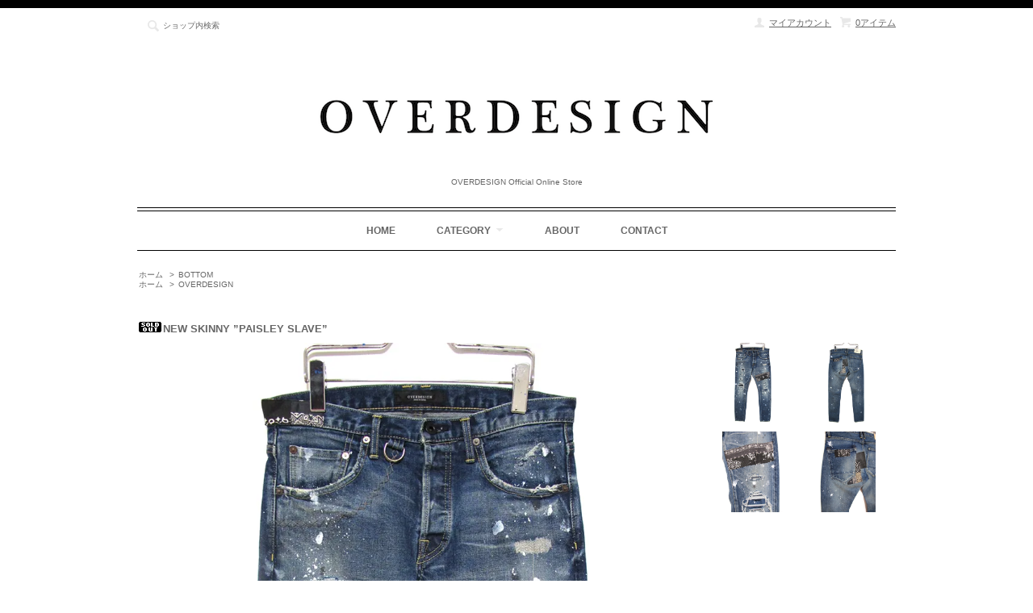

--- FILE ---
content_type: text/html; charset=EUC-JP
request_url: http://overdesign.shop-pro.jp/?pid=160222989
body_size: 8287
content:
<!DOCTYPE html PUBLIC "-//W3C//DTD XHTML 1.0 Transitional//EN" "http://www.w3.org/TR/xhtml1/DTD/xhtml1-transitional.dtd">
<html xmlns:og="http://ogp.me/ns#" xmlns:fb="http://www.facebook.com/2008/fbml" xmlns:mixi="http://mixi-platform.com/ns#" xmlns="http://www.w3.org/1999/xhtml" xml:lang="ja" lang="ja" dir="ltr">
<head>
<meta http-equiv="content-type" content="text/html; charset=euc-jp" />
<meta http-equiv="X-UA-Compatible" content="IE=edge,chrome=1" />
<title>NEW SKINNY ”PAISLEY SLAVE” - OVERDESIGN Official Online Store</title>
<meta name="Keywords" content="OVERDESIGN,オーバーデザイン,デニム,Denim,リメイクデニム,ハンドメイド,ダメージデニム,Ripped demim" />
<meta name="Description" content="このウェブストアの説明が入ります。" />
<meta name="Author" content="OVERDESIGN" />
<meta name="Copyright" content="OVERDESIGN" />
<meta http-equiv="content-style-type" content="text/css" />
<meta http-equiv="content-script-type" content="text/javascript" />
<link rel="stylesheet" href="https://img13.shop-pro.jp/PA01285/438/css/3/index.css?cmsp_timestamp=20200423160331" type="text/css" />
<link rel="stylesheet" href="https://img13.shop-pro.jp/PA01285/438/css/3/product.css?cmsp_timestamp=20200423160331" type="text/css" />

<link rel="alternate" type="application/rss+xml" title="rss" href="http://overdesign.shop-pro.jp/?mode=rss" />
<script type="text/javascript" src="//ajax.googleapis.com/ajax/libs/jquery/1.7.2/jquery.min.js" ></script>
<meta property="og:title" content="NEW SKINNY ”PAISLEY SLAVE” - OVERDESIGN Official Online Store" />
<meta property="og:description" content="このウェブストアの説明が入ります。" />
<meta property="og:url" content="http://overdesign.shop-pro.jp?pid=160222989" />
<meta property="og:site_name" content="OVERDESIGN Official Online Store" />
<meta property="og:image" content="https://img13.shop-pro.jp/PA01285/438/product/160222989.jpg?cmsp_timestamp=20210531160700"/>
<meta name="facebook-domain-verification" content="85xc436c20445hg92he1w1v6fonjht" />
<script>
  var Colorme = {"page":"product","shop":{"account_id":"PA01285438","title":"OVERDESIGN Official Online Store"},"basket":{"total_price":0,"items":[]},"customer":{"id":null},"inventory_control":"option","product":{"shop_uid":"PA01285438","id":160222989,"name":"NEW SKINNY \u201dPAISLEY SLAVE\u201d","model_number":"P20101903PT","stock_num":0,"sales_price":42000,"sales_price_including_tax":46200,"variants":[{"id":1,"option1_value":"W28","option2_value":"","title":"W28","model_number":"","stock_num":0,"option_price":42000,"option_price_including_tax":46200,"option_members_price":42000,"option_members_price_including_tax":46200},{"id":2,"option1_value":"W30","option2_value":"","title":"W30","model_number":"","stock_num":0,"option_price":42000,"option_price_including_tax":46200,"option_members_price":42000,"option_members_price_including_tax":46200},{"id":3,"option1_value":"W32","option2_value":"","title":"W32","model_number":"","stock_num":0,"option_price":42000,"option_price_including_tax":46200,"option_members_price":42000,"option_members_price_including_tax":46200},{"id":4,"option1_value":"W34","option2_value":"","title":"W34","model_number":"","stock_num":0,"option_price":42000,"option_price_including_tax":46200,"option_members_price":42000,"option_members_price_including_tax":46200}],"category":{"id_big":1763724,"id_small":0},"groups":[{"id":945389}],"members_price":42000,"members_price_including_tax":46200}};

  (function() {
    function insertScriptTags() {
      var scriptTagDetails = [];
      var entry = document.getElementsByTagName('script')[0];

      scriptTagDetails.forEach(function(tagDetail) {
        var script = document.createElement('script');

        script.type = 'text/javascript';
        script.src = tagDetail.src;
        script.async = true;

        if( tagDetail.integrity ) {
          script.integrity = tagDetail.integrity;
          script.setAttribute('crossorigin', 'anonymous');
        }

        entry.parentNode.insertBefore(script, entry);
      })
    }

    window.addEventListener('load', insertScriptTags, false);
  })();
</script>
<script async src="https://zen.one/analytics.js"></script>
</head>
<body>
<meta name="colorme-acc-payload" content="?st=1&pt=10029&ut=160222989&at=PA01285438&v=20260122184306&re=&cn=dbdc6e10991e4ce1eed0d50cbec2fb2a" width="1" height="1" alt="" /><script>!function(){"use strict";Array.prototype.slice.call(document.getElementsByTagName("script")).filter((function(t){return t.src&&t.src.match(new RegExp("dist/acc-track.js$"))})).forEach((function(t){return document.body.removeChild(t)})),function t(c){var r=arguments.length>1&&void 0!==arguments[1]?arguments[1]:0;if(!(r>=c.length)){var e=document.createElement("script");e.onerror=function(){return t(c,r+1)},e.src="https://"+c[r]+"/dist/acc-track.js?rev=3",document.body.appendChild(e)}}(["acclog001.shop-pro.jp","acclog002.shop-pro.jp"])}();</script><script src="//img.shop-pro.jp/tmpl_js/66/jquery.tile.js"></script>
<script src="//img.shop-pro.jp/tmpl_js/66/jquery.masonry.min.js"></script>

<!--[if lt IE 9]>
<script type="text/javascript">
  $(function (){
    $('.layout_wrapper').addClass('ie_wrapper');
  });
</script>
<![endif]-->
<!--[if lt IE 8]>
<script type="text/javascript">
  $(function (){
    $('.icon').each(function () {
      $(this).addClass('ie');
      var classNames = $(this).attr('class').split(' ');
      var spanClassName;
      for (var i = 0; i < classNames.length; i++) {
        if (classNames[i].indexOf('icon_') >= 0 && classNames[i] != 'icon' ) {
          spanClassName = classNames[i];
          break;
        }
      }
      $(this).prepend('<span class="ie_icon ie_'+ spanClassName +'"></span>')
    });
  });
</script>
<![endif]-->
<div id="wrapper" class="layout_wrapper">
  
  <div id="header" class="layout_header">
    <div class="header_headline_nav clearfix">
      <div class="viewcart_btn header_btn">
                        <a href="https://overdesign.shop-pro.jp/cart/proxy/basket?shop_id=PA01285438&shop_domain=overdesign.shop-pro.jp" class="icon icon_viewcart">
          <span class="header_btn_txt">0アイテム</span>
        </a>
      </div>
      <ul class="header_member_nav">
                <li class="member_myaccount_btn header_btn">
          <a href="http://overdesign.shop-pro.jp/?mode=myaccount" class="icon icon_myaccount">
            マイアカウント
          </a>
        </li>
      </ul>
      <div class="prd_search_block">
        <div class="icon icon_search prd_search_form_btn header_btn">
          <span class="header_btn_txt">ショップ内検索</span>
        </div>
        <form action="http://overdesign.shop-pro.jp/" method="GET" class="prd_search_form">
          <input type="hidden" name="mode" value="srh" /><input type="hidden" name="sort" value="n" />
          <div class="clearfix">
            <input type="text" name="keyword" class="prd_search_keyword" />
            <input type="submit" class="prd_search_btn" value="検索" />
          </div>
          <div class="prd_search_optioncategory">カテゴリーで絞り込む</div>
          <select class="prd_search_select" name="cid">
            <option value="">カテゴリーを選択</option>
            <option value="1763724,0">BOTTOM</option><option value="2190476,0">COAT</option><option value="1962531,0">JACKET</option><option value="1763800,0">SHIRT</option><option value="1763803,0">HOODIE</option><option value="2016028,0">SWEATSHIRT</option><option value="2329955,0">L/S</option><option value="1763799,0">TEE</option><option value="1763805,0">SHORTS</option><option value="2976218,0">SHOES</option><option value="1763801,0">CAP</option><option value="2315467,0">ACCESSORY</option>          </select>
        </form>
      </div>
                </div>
    <div class="shop_name">
      <p><a href="./"><img src="https://img13.shop-pro.jp/PA01285/438/PA01285438.png?cmsp_timestamp=20250804121930" alt="OVERDESIGN Official Online Store" /></a></p>
              <h1 class="sp_hidden">OVERDESIGN Official Online Store</h1>
          </div>
    <div class="header_global_nav">
      <ul class="header_nav_lst clearfix">
        <li class="header_nav_menu"><a href="./">HOME</a></li>
        <li class="header_nav_menu header_nav_menu_category">
          <span>CATEGORY<img src="//img.shop-pro.jp/tmpl_img/66/header_category_pulldown.png" /></span>
          <ul class="header_category_lst">
                          <li>
                <a href="http://overdesign.shop-pro.jp/?mode=cate&cbid=1763724&csid=0&sort=n">BOTTOM</a>
              </li>
                          <li>
                <a href="http://overdesign.shop-pro.jp/?mode=cate&cbid=2190476&csid=0&sort=n">COAT</a>
              </li>
                          <li>
                <a href="http://overdesign.shop-pro.jp/?mode=cate&cbid=1962531&csid=0&sort=n">JACKET</a>
              </li>
                          <li>
                <a href="http://overdesign.shop-pro.jp/?mode=cate&cbid=1763800&csid=0&sort=n">SHIRT</a>
              </li>
                          <li>
                <a href="http://overdesign.shop-pro.jp/?mode=cate&cbid=1763803&csid=0&sort=n">HOODIE</a>
              </li>
                          <li>
                <a href="http://overdesign.shop-pro.jp/?mode=cate&cbid=2016028&csid=0&sort=n">SWEATSHIRT</a>
              </li>
                          <li>
                <a href="http://overdesign.shop-pro.jp/?mode=cate&cbid=2329955&csid=0&sort=n">L/S</a>
              </li>
                          <li>
                <a href="http://overdesign.shop-pro.jp/?mode=cate&cbid=1763799&csid=0&sort=n">TEE</a>
              </li>
                          <li>
                <a href="http://overdesign.shop-pro.jp/?mode=cate&cbid=1763805&csid=0&sort=n">SHORTS</a>
              </li>
                          <li>
                <a href="http://overdesign.shop-pro.jp/?mode=cate&cbid=2976218&csid=0&sort=n">SHOES</a>
              </li>
                          <li>
                <a href="http://overdesign.shop-pro.jp/?mode=cate&cbid=1763801&csid=0&sort=n">CAP</a>
              </li>
                          <li>
                <a href="http://overdesign.shop-pro.jp/?mode=cate&cbid=2315467&csid=0&sort=n">ACCESSORY</a>
              </li>
                                      <li>
                <a href="http://overdesign.shop-pro.jp/?mode=grp&gid=945389&sort=n">OVERDESIGN</a>
              </li>
                          <li>
                <a href="http://overdesign.shop-pro.jp/?mode=grp&gid=2377330&sort=n">Hand crafted by OVERDESIGN</a>
              </li>
                      </ul>
        </li>
        <li class="header_nav_menu"><a href="http://overdesign.shop-pro.jp/?mode=sk">ABOUT</a></li>
                <li class="header_nav_menu"><a href="https://overdesign.shop-pro.jp/customer/inquiries/new">CONTACT</a></li>
      </ul>
    </div>
  </div>
  
  
  <div id="container" class="layout_container">
    
<div class="topicpath_nav">
  <ul>
    <li><a href="./">ホーム</a></li>
          <li>&nbsp;&gt;&nbsp;<a href="?mode=cate&cbid=1763724&csid=0&sort=n">BOTTOM</a></li>
          </ul>
      <ul>
      <li><a href="./">ホーム</a></li>
              <li>&nbsp;&gt;&nbsp;<a href="http://overdesign.shop-pro.jp/?mode=grp&gid=945389&sort=n">OVERDESIGN</a></li>
          </ul>
  </div>


<div class="container_section">
      <form name="product_form" method="post" action="https://overdesign.shop-pro.jp/cart/proxy/basket/items/add">
      <h2 class="ttl_h2"><img class='new_mark_img1' src='https://img.shop-pro.jp/img/new/icons47.gif' style='border:none;display:inline;margin:0px;padding:0px;width:auto;' />NEW SKINNY ”PAISLEY SLAVE”</h2>

      
              <div class="product_image container_section clearfix">
          <div class="product_image_main">
                          <img src="https://img13.shop-pro.jp/PA01285/438/product/160222989.jpg?cmsp_timestamp=20210531160700" />
                      </div>
                      <div class="product_image_thumb clearfix">
              <ul>
                                  <li><img src="https://img13.shop-pro.jp/PA01285/438/product/160222989.jpg?cmsp_timestamp=20210531160700" /></li>
                                                  <li><img src="https://img13.shop-pro.jp/PA01285/438/product/160222989_o1.jpg?cmsp_timestamp=20210531160700" /></li>                                  <li><img src="https://img13.shop-pro.jp/PA01285/438/product/160222989_o2.jpg?cmsp_timestamp=20210531160700" /></li>                                  <li><img src="https://img13.shop-pro.jp/PA01285/438/product/160222989_o3.jpg?cmsp_timestamp=20210531160700" /></li>                                                                                                                                                                                                                                                                                                                                                                                                                                                                                                                                                                                                                                                                                                                                                                                                                                                                                                                                                                                                                                                                                                                                                                                                                                                                                                                                                                                                                                                                                                                                                                                                                                                          </ul>
            </div>
                  </div>
            

      
      <div class="product_exp container_section clearfix">
        <span style="font-size:x-small;"><img src="//img13.shop-pro.jp/PA01285/438/etc/overdesignlogo.gif?20140709210131" alt=""><br />
<br />
<img src="//img13.shop-pro.jp/PA01285/438/etc/detailbar.jpg?20140709201202" alt=""><br />
<br />
P20101903PT<br />
NEW SKINNY ”PAISLEY SLAVE”<br />
Fabric_ Cotton 95%, Polyurethane 5%, Cow Leather<br />
Color_ 55 MID BLUE<br />
Size_ W28 / W30 / W32 / W34 / W36<br />
Price_ \42,000 + TAX<br />
<br />
■ Assort Bandana Patch<br />
■ Real Vintage Wash (55 MID  BLUE)<br />
■ Hard Damage, Repair and Paint<br />
■ 13oz Stretch Selvedge Indigo Denim<br />
■ Skinny Fit<br />
<br />
左腿にライン状のパッチワークを施した定番SLAVEをペイズリー生地でアップデートした新作モデル"PAISLEY SLAVE"。<br />
ダメージの当て布にはUSEDデニムを解体した生地を使用している為、それぞれで濃淡の違いがあります。<br />
ヒップ部分には本革のパッチも使用。<br />
<br />
生地は13ozセルヴィッチ（赤耳）ストレッチデニムを使用。<br />
程よいヴィンテージ感の生地に着やすさをプラスしたストレッチ入り。<br />
安価な伸び伸びのストレッチとは違いしっかりとしたハリがあり安心して着用頂けます。<br />
股上浅めのニュースキニーシルエット。<br />
モモから裾にかけてかなりタイトに作られています。<br />
<br />
<img src="//img13.shop-pro.jp/PA01285/438/etc/sizebar.jpg?20140709200122" alt=""><br />
<br />
【W28】ウエスト76cm / ヒップ94cm / 前股上22.5cm / 股下79cm / わたり22cm / 裾巾14cm / 総丈98cm<br />
【W30】ウエスト80cm / ヒップ96cm / 前股上23cm / 股下80cm / わたり23cm / 裾巾15cm / 総丈98.5cm<br />
【W32】ウエスト84cm / ヒップ98cm / 前股上23.5cm / 股下81.5cm / わたり24.5cm / 裾巾15cm / 総丈99cm<br />
【W34】ウエスト88cm / ヒップ100cm / 前股上24cm / 股下82cm / わたり26cm / 裾巾16cm / 総丈99.5cm<br />
【W36】ウエスト92cm / ヒップ104cm / 前股上25cm / 股下82cm / わたり27cm / 裾巾17cm / 総丈100cm<br />
<br />
※多少前後しますのであらかじめご了承下さい。</span><br />
※モデル着用 171cm/60kg W32着用。</span><br />
<br />
<img src="https://img13.shop-pro.jp/PA01285/438/etc/SS21_IMG_4073.jpg?cmsp_timestamp=20210531160554" alt=""><br />
<br />
<img src="https://img13.shop-pro.jp/PA01285/438/etc/SS21_IMG_4075.jpg?cmsp_timestamp=20210531160554" alt=""><br />
<br />
<img src="https://img13.shop-pro.jp/PA01285/438/etc/SS21_IMG_4076.jpg?cmsp_timestamp=20210531160554" alt=""><br />
<br />
<img src="https://img13.shop-pro.jp/PA01285/438/etc/SS21_IMG_3645.jpg?cmsp_timestamp=20210531160554" alt=""><br />
<br />
<img src="https://img13.shop-pro.jp/PA01285/438/etc/SS21_IMG_3646.jpg?cmsp_timestamp=20210531160554" alt=""><br />
<br />
<img src="https://img13.shop-pro.jp/PA01285/438/etc/SS21_IMG_3647.jpg?cmsp_timestamp=20210531160554" alt=""><br />
<br />
<img src="https://img13.shop-pro.jp/PA01285/438/etc/SS21_IMG_3650.jpg?cmsp_timestamp=20210531160554" alt="">
      </div>
      

      <div class="product_info_block">
                  <div class="product_option_table">
            <table id="option_tbl"><tr class="stock_head"></tr><tr><th class="cell_1">W28</th><td class="cell_2"><span class="table_price">46,200円(税込)</span><br /><span class="stock_zero">在庫なし</span></td></tr><tr><th class="cell_1">W30</th><td class="cell_2"><span class="table_price">46,200円(税込)</span><br /><span class="stock_zero">在庫なし</span></td></tr><tr><th class="cell_1">W32</th><td class="cell_2"><span class="table_price">46,200円(税込)</span><br /><span class="stock_zero">在庫なし</span></td></tr><tr><th class="cell_1">W34</th><td class="cell_2"><span class="table_price">46,200円(税込)</span><br /><span class="stock_zero">在庫なし</span></td></tr></table>
          </div>
                
        <div class="product_spec_block">
          <table class="product_spec_table none_border_table">
                          <tr>
                <th>型番</th>
                <td>P20101903PT</td>
              </tr>
                                                                                                              <tr class="product_order_form">
                <th>購入数</th>
                <td>
                                                            <div class="product_soldout_msg">売り切れ</div>
                                                      </td>
              </tr>
                      </table>
          
                    <div class="stock_error">
          </div>
        </div>

        <div class="product_info_lst container_section">
                    <ul>
                          <li class="icon icon_lst"><a href="javascript:gf_OpenNewWindow('?mode=opt&pid=160222989','option','width=600:height=500');">オプションの値段詳細</a></li>
                        <li class="icon icon_lst"><a href="http://overdesign.shop-pro.jp/?mode=sk#sk_info">特定商取引法に基づく表記（返品等）</a></li>
            <li class="icon icon_lst"><a href="mailto:?subject=%E3%80%90OVERDESIGN%20Official%20Online%20Store%E3%80%91%E3%81%AE%E3%80%8CNEW%20SKINNY%20%E2%80%9DPAISLEY%20SLAVE%E2%80%9D%E3%80%8D%E3%81%8C%E3%81%8A%E3%81%99%E3%81%99%E3%82%81%E3%81%A7%E3%81%99%EF%BC%81&body=%0D%0A%0D%0A%E2%96%A0%E5%95%86%E5%93%81%E3%80%8CNEW%20SKINNY%20%E2%80%9DPAISLEY%20SLAVE%E2%80%9D%E3%80%8D%E3%81%AEURL%0D%0Ahttp%3A%2F%2Foverdesign.shop-pro.jp%2F%3Fpid%3D160222989%0D%0A%0D%0A%E2%96%A0%E3%82%B7%E3%83%A7%E3%83%83%E3%83%97%E3%81%AEURL%0Ahttp%3A%2F%2Foverdesign.shop-pro.jp%2F">この商品を友達に教える</a></li>
            <li class="icon icon_lst"><a href="https://overdesign.shop-pro.jp/customer/products/160222989/inquiries/new">この商品について問い合わせる</a></li>
            <li class="icon icon_lst"><a href="http://overdesign.shop-pro.jp/?mode=cate&cbid=1763724&csid=0&sort=n">買い物を続ける</a></li>
          </ul>
          
          <ul class="social_share">
            <li>
              
              <a href="https://twitter.com/share" class="twitter-share-button" data-url="http://overdesign.shop-pro.jp/?pid=160222989" data-text="" data-lang="ja" >ツイート</a>
<script charset="utf-8">!function(d,s,id){var js,fjs=d.getElementsByTagName(s)[0],p=/^http:/.test(d.location)?'http':'https';if(!d.getElementById(id)){js=d.createElement(s);js.id=id;js.src=p+'://platform.twitter.com/widgets.js';fjs.parentNode.insertBefore(js,fjs);}}(document, 'script', 'twitter-wjs');</script>
              <div class="line-it-button" data-lang="ja" data-type="share-a" data-ver="3"
                         data-color="default" data-size="small" data-count="false" style="display: none;"></div>
                       <script src="https://www.line-website.com/social-plugins/js/thirdparty/loader.min.js" async="async" defer="defer"></script>
            </li>
                        <li></li>
          </ul>
          
        </div>
      </div>

      
      
      <input type="hidden" name="user_hash" value="a284949ca022dc3c5e9c600f813dc209"><input type="hidden" name="members_hash" value="a284949ca022dc3c5e9c600f813dc209"><input type="hidden" name="shop_id" value="PA01285438"><input type="hidden" name="product_id" value="160222989"><input type="hidden" name="members_id" value=""><input type="hidden" name="back_url" value="http://overdesign.shop-pro.jp/?pid=160222989"><input type="hidden" name="reference_token" value="55f3b24ec18e41a596214a090a770887"><input type="hidden" name="shop_domain" value="overdesign.shop-pro.jp">
    </form>
  </div>
<script type="text/javascript">
  function prd_img_size() {
    var img_size = $('.product_image_thumb li').width();
    $('.product_image_thumb img').css('maxHeight', img_size + 'px');
    $('.product_image_thumb li').css('height', img_size + 'px');
  }
  $(function () {
    prd_img_size();
    $('.product_image_thumb li').click(function () {
      $('.product_image_main img').attr('src', $('img', $(this)).attr('src'));
    });
    $('.product_init_num').change(function(){
      var txt  = $(this).val();
      var han = txt.replace(/[Ａ-Ｚａ-ｚ０-９]/g,function(s){return String.fromCharCode(s.charCodeAt(0)-0xFEE0)});
      $(this).val(han);
    });
  });
</script>  </div>
  
  
  <div id="footer" class="layout_footer">
    <div class="footer_nav clearfix">
                        <div class="category_lst footer_section footer_grid_item">
            <h2 class="ttl_h2 icon icon_category_lst"><span class="clearfix icon icon_down">CATEGORY</span></h2>
            <ul class="footer_lst">
                        <li class="icon icon_lst">
              <a href="http://overdesign.shop-pro.jp/?mode=cate&cbid=1763724&csid=0&sort=n">
                                BOTTOM
              </a>
            </li>
                                      <li class="icon icon_lst">
              <a href="http://overdesign.shop-pro.jp/?mode=cate&cbid=2190476&csid=0&sort=n">
                                COAT
              </a>
            </li>
                                      <li class="icon icon_lst">
              <a href="http://overdesign.shop-pro.jp/?mode=cate&cbid=1962531&csid=0&sort=n">
                                JACKET
              </a>
            </li>
                                      <li class="icon icon_lst">
              <a href="http://overdesign.shop-pro.jp/?mode=cate&cbid=1763800&csid=0&sort=n">
                                SHIRT
              </a>
            </li>
                                      <li class="icon icon_lst">
              <a href="http://overdesign.shop-pro.jp/?mode=cate&cbid=1763803&csid=0&sort=n">
                                HOODIE
              </a>
            </li>
                                      <li class="icon icon_lst">
              <a href="http://overdesign.shop-pro.jp/?mode=cate&cbid=2016028&csid=0&sort=n">
                                SWEATSHIRT
              </a>
            </li>
                                      <li class="icon icon_lst">
              <a href="http://overdesign.shop-pro.jp/?mode=cate&cbid=2329955&csid=0&sort=n">
                                L/S
              </a>
            </li>
                                      <li class="icon icon_lst">
              <a href="http://overdesign.shop-pro.jp/?mode=cate&cbid=1763799&csid=0&sort=n">
                                TEE
              </a>
            </li>
                                      <li class="icon icon_lst">
              <a href="http://overdesign.shop-pro.jp/?mode=cate&cbid=1763805&csid=0&sort=n">
                                SHORTS
              </a>
            </li>
                                      <li class="icon icon_lst">
              <a href="http://overdesign.shop-pro.jp/?mode=cate&cbid=2976218&csid=0&sort=n">
                                SHOES
              </a>
            </li>
                                      <li class="icon icon_lst">
              <a href="http://overdesign.shop-pro.jp/?mode=cate&cbid=1763801&csid=0&sort=n">
                                CAP
              </a>
            </li>
                                      <li class="icon icon_lst">
              <a href="http://overdesign.shop-pro.jp/?mode=cate&cbid=2315467&csid=0&sort=n">
                                ACCESSORY
              </a>
            </li>
                        </ul>
          </div>
                                      <div class="category_lst footer_section footer_grid_item">
            <h2 class="ttl_h2 icon icon_category_lst"><span class="clearfix icon icon_down">BRAND</span></h2>
            <ul class="footer_lst">
                        <li class="icon icon_lst">
              <a href="http://overdesign.shop-pro.jp/?mode=grp&gid=945389&sort=n">
                                OVERDESIGN
              </a>
            </li>
                                      <li class="icon icon_lst">
              <a href="http://overdesign.shop-pro.jp/?mode=grp&gid=2377330&sort=n">
                                Hand crafted by OVERDESIGN
              </a>
            </li>
                        </ul>
          </div>
                          <!--
      <div class="category_lst footer_section footer_grid_item">
        <h2 class="ttl_h2 icon icon_category_lst"><span class="clearfix icon icon_down">これ以降の商品ジャンルはテンプレを編集する</span></h2>
        <ul class="footer_lst">
          <li class="icon icon_lst">
            <a href="#">999円以下</a>
          </li>
          <li class="icon icon_lst">
            <a href="#">1,000円～2,999円</a>
          </li>
          <li class="icon icon_lst">
            <a href="#">3,000円～4,999円</a>
          </li>
          <li class="icon icon_lst">
            <a href="#">5,000円～9,999円</a>
          </li>
          <li class="icon icon_lst">
            <a href="#">10,000円以上</a>
          </li>
        </ul>
      </div>
      -->
                </div>
    <div class="footer_nav">
            <div class="pages_lst footer_section footer_grid_item">
        <ul class="footer_lst">
          <li class="icon icon_lst">
            <a href="./">HOME</a>
          </li>
          <li class="icon icon_lst">
            <a href="https://overdesign.shop-pro.jp/customer/inquiries/new">お問い合わせ</a>
          </li>
          <li class="icon icon_lst">
            <a href="http://overdesign.shop-pro.jp/?mode=sk#payment">お支払い方法について</a>
          </li>
          <li class="icon icon_lst">
            <a href="http://overdesign.shop-pro.jp/?mode=sk#delivery">配送方法・送料について</a>
          </li>
                      <li class="icon icon_lst">
              <a href="https://overdesign.shop-pro.jp/customer/newsletter/subscriptions/new">メルマガ登録・解除</a>
            </li>
                                              <li class="icon icon_lst">
                <a href="http://overdesign.shop-pro.jp/?mode=f1">サイズについて</a>
              </li>
                          <li class="icon icon_lst">
                <a href="http://overdesign.shop-pro.jp/?mode=f2">OVERDESIGN 正規取扱店</a>
              </li>
                                          <li class="icon icon_lst">
            <a href="http://overdesign.shop-pro.jp/?mode=sk">特定商取引法に基づく表記</a>
          </li>
        </ul>
      </div>
      <div class="pages_lst footer_section footer_grid_item">
        <ul class="footer_lst">
          <li class="icon icon_lst">
            <a href="http://overdesign.shop-pro.jp/?mode=myaccount">マイアカウント</a>
          </li>
                    <li class="icon icon_lst">
            <a href="https://overdesign.shop-pro.jp/cart/proxy/basket?shop_id=PA01285438&shop_domain=overdesign.shop-pro.jp">カートを見る</a>
          </li>
          <li class="icon icon_lst">
            <a href="http://overdesign.shop-pro.jp/?mode=privacy">プライバシーポリシー</a>
          </li>
          <li class="icon icon_lst">
            <a href="http://overdesign.shop-pro.jp/?mode=rss">RSS</a>&nbsp;/&nbsp;<a href="http://overdesign.shop-pro.jp/?mode=atom">ATOM</a>
          </li>
        </ul>
      </div>
              <div class="footer_section footer_grid_item clearfix">
          <h2 class="ttl_h2">モバイルショップ</h2>
          <img src="https://img13.shop-pro.jp/PA01285/438/qrcode.jpg?cmsp_timestamp=20250804121930" />
        </div>
      
            <!--
      <div class="social_lst footer_section footer_grid_item">
        <ul>
          <li>
            <a href="#"><img src="//img.shop-pro.jp/tmpl_img/66/social_twitter_2x.png" /></a>
          </li>
          <li>
            <a href="#"><img src="//img.shop-pro.jp/tmpl_img/66/social_instergram_2x.png" /></a>
          </li>
          <li>
            <a href="#"><img src="//img.shop-pro.jp/tmpl_img/66/social_facebook_2x.png" /></a>
          </li>
        </ul>
      </div>
      -->
          </div>
    <address class="copyright">
      Copyright (C) 2025 OVERDESIGNCREATION All Rights Reserved. / オーバーデザインクリエイション 古物商許可：埼玉県公安委員会 第431350055367号
      <span class="powered"><a href="http://overdesign.shop-pro.jp/" target="_blank">Powered&nbsp;<img src="//img.shop-pro.jp/tmpl_img/66/powered.png" alt="overdesign" /></a></span>
    </address>
  </div>
  
</div>
<script>
$(function () {
  $('.footer_nav').imagesLoaded( function () {
    $('.footer_nav').masonry({
      itemSelector: '.footer_grid_item',
      "gutter": 0
    });
  });
  $('.prd_search_form_btn').click(function () {
    $('.prd_search_block').toggleClass('open');
    $('.prd_search_form').slideToggle();
  });
  $('.header_nav_menu_category span').click(function () {
    $('.header_category_lst').slideToggle('fast');
  });
  $(window).load(function () {
    $('.prd_lst_unit_s').tile();
    $('.prd_lst_unit_m').tile();
    $('.grp_lst_unit').tile();
  });
});
</script><script type="text/javascript" src="http://overdesign.shop-pro.jp/js/cart.js" ></script>
<script type="text/javascript" src="http://overdesign.shop-pro.jp/js/async_cart_in.js" ></script>
<script type="text/javascript" src="http://overdesign.shop-pro.jp/js/product_stock.js" ></script>
<script type="text/javascript" src="http://overdesign.shop-pro.jp/js/js.cookie.js" ></script>
<script type="text/javascript" src="http://overdesign.shop-pro.jp/js/favorite_button.js" ></script>
</body></html>